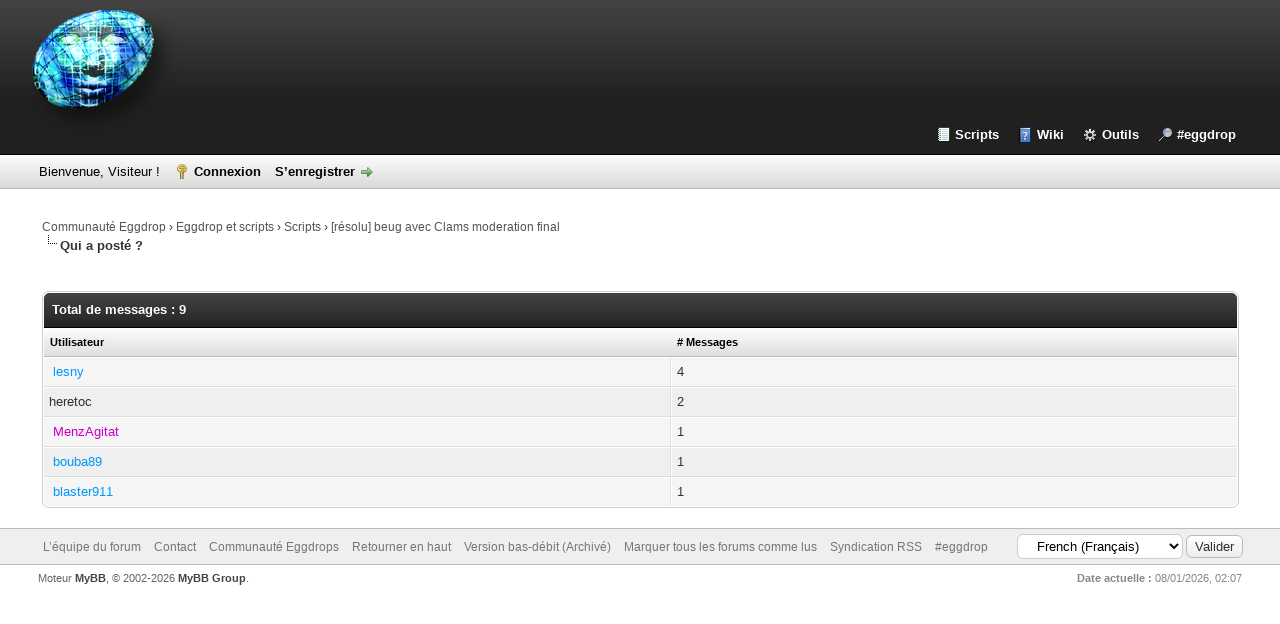

--- FILE ---
content_type: text/html; charset=UTF-8
request_url: https://forum.eggdrop.fr/misc.php?action=whoposted&tid=1017
body_size: 5916
content:
<!DOCTYPE html PUBLIC "-//W3C//DTD XHTML 1.0 Transitional//EN" "http://www.w3.org/TR/xhtml1/DTD/xhtml1-transitional.dtd"><!-- start: misc_whoposted_page -->
<html xml:lang="fr" lang="fr" xmlns="http://www.w3.org/1999/xhtml">
<head>
<title>[résolu] beug avec Clams moderation final - Qui a posté ?</title>
<!-- start: headerinclude -->
<link rel="alternate" type="application/rss+xml" title="Derniers sujets (RSS 2.0)" href="https://forum.eggdrop.fr/syndication.php" />
<link rel="alternate" type="application/atom+xml" title="Derniers sujets (Atom 1.0)" href="https://forum.eggdrop.fr/syndication.php?type=atom1.0" />
<meta http-equiv="Content-Type" content="text/html; charset=UTF-8" />
<meta http-equiv="Content-Script-Type" content="text/javascript" />
<script type="text/javascript" src="https://forum.eggdrop.fr/jscripts/jquery.js?ver=1823"></script>
<script type="text/javascript" src="https://forum.eggdrop.fr/jscripts/jquery.plugins.min.js?ver=1821"></script>
<script type="text/javascript" src="https://forum.eggdrop.fr/jscripts/general.js?ver=1827"></script>
<script type="text/javascript" src="https://forum.eggdrop.fr/jscripts/scrolltop.js?ver=1827"></script>
<link type="text/css" rel="stylesheet" href="https://forum.eggdrop.fr/cache/themes/theme2/global.css?t=1747838111" />
<link type="text/css" rel="stylesheet" href="https://forum.eggdrop.fr/cache/themes/theme2/color_black.css?t=1741953753" />
<link type="text/css" rel="stylesheet" href="https://forum.eggdrop.fr/cache/themes/theme1/css3.css?t=1753013834" />

<script type="text/javascript">
<!--
	lang.unknown_error = "Une erreur inconnue s’est produite.";
	lang.confirm_title = "Veuillez confirmer";
	lang.expcol_collapse = "[-]";
	lang.expcol_expand = "[+]";
	lang.select2_match = "Un résultat est disponible, appuyez sur entrée pour le sélectionner.";
	lang.select2_matches = "{1} résultats sont disponibles, utilisez les flèches haut et bas pour naviguer.";
	lang.select2_nomatches = "Pas de résultat";
	lang.select2_inputtooshort_single = "Entrez un ou plusieurs caractères";
	lang.select2_inputtooshort_plural = "Entrez {1} caractères ou plus";
	lang.select2_inputtoolong_single = "Supprimez un caractère";
	lang.select2_inputtoolong_plural = "Supprimez {1} caractères";
	lang.select2_selectiontoobig_single = "Vous ne pouvez sélectionner qu’un élément";
	lang.select2_selectiontoobig_plural = "Vous ne pouvez sélectionner que {1} éléments";
	lang.select2_loadmore = "Chargement de plus de résultats&hellip;";
	lang.select2_searching = "Recherche&hellip;";

	var templates = {
		modal: '<div class=\"modal\">\
	<div style=\"overflow-y: auto; max-height: 400px;\">\
		<table border=\"0\" cellspacing=\"0\" cellpadding=\"5\" class=\"tborder\">\
			<tr>\
				<td class=\"thead\"><strong>__title__</strong></td>\
			</tr>\
			<tr>\
				<td class=\"trow1\">__message__</td>\
			</tr>\
			<tr>\
				<td class=\"tfoot\">\
					<div style=\"text-align: center\" class=\"modal_buttons\">__buttons__</div>\
				</td>\
			</tr>\
		</table>\
	</div>\
</div>',
		modal_button: '<input type=\"submit\" class=\"button\" value=\"__title__\"/>&nbsp;'
	};

	var cookieDomain = "";
	var cookiePath = "/";
	var cookiePrefix = "";
	var cookieSecureFlag = "1";
	var deleteevent_confirm = "Êtes-vous sûr de vouloir supprimer cet événement ?";
	var removeattach_confirm = "Êtes-vous sûr de vouloir supprimer la pièce jointe sélectionnée ?";
	var loading_text = 'Chargement. <br />Patientez&hellip;';
	var saving_changes = 'Sauvegarde des changements&hellip;';
	var use_xmlhttprequest = "1";
	var my_post_key = "991940028c2bb2fd4f6262db421dd6ca";
	var rootpath = "https://forum.eggdrop.fr";
	var imagepath = "https://forum.eggdrop.fr/images";
  	var yes_confirm = "Oui";
	var no_confirm = "Non";
	var MyBBEditor = null;
	var spinner_image = "https://forum.eggdrop.fr/images/spinner.gif";
	var spinner = "<img src='" + spinner_image +"' alt='' />";
	var modal_zindex = 9999;
// -->
</script>
<!-- end: headerinclude -->
</head>
<body>
<!-- start: header -->
<div id="container">
		<a name="top" id="top"></a>
		<div id="header">
			<div id="logo">
				<div class="wrapper">
					<a href="https://forum.eggdrop.fr/index.php"><img src="https://forum.eggdrop.fr/images/logo_eggdrop.png" alt="Communauté Eggdrop" title="Communauté Eggdrop" /></a>
					<ul class="menu top_links">
						<li><a href="//scripts.eggdrop.fr" class="scripts">Scripts</a></li>
						<li><a href="//wiki.eggdrop.fr" class="help">Wiki</a></li>
						<li><a href="//tools.eggdrop.fr/privatebin/" class="tools">Outils</a></li>
						
						
						
						<li><a href="https://zeolia.chat/canaux/eggdrop.html" title="#eggdrop sur zeolia">#eggdrop</a></li>
					</ul>
				</div>
			</div>
			<div id="panel">
				<div class="upper">
					<div class="wrapper">
						
						<!-- start: header_welcomeblock_guest -->
						<!-- Continuation of div(class="upper") as opened in the header template -->
						<span class="welcome">Bienvenue, Visiteur ! <a href="https://forum.eggdrop.fr/member.php?action=login" onclick="$('#quick_login').modal({ fadeDuration: 250, keepelement: true, zIndex: (typeof modal_zindex !== 'undefined' ? modal_zindex : 9999) }); return false;" class="login">Connexion</a> <a href="https://forum.eggdrop.fr/member.php?action=register" class="register">S’enregistrer</a></span>
					</div>
				</div>
				<div class="modal" id="quick_login" style="display: none;">
					<form method="post" action="https://forum.eggdrop.fr/member.php">
						<input name="action" type="hidden" value="do_login" />
						<input name="url" type="hidden" value="" />
						<input name="quick_login" type="hidden" value="1" />
						<input name="my_post_key" type="hidden" value="991940028c2bb2fd4f6262db421dd6ca" />
						<table width="100%" cellspacing="0" cellpadding="5" border="0" class="tborder">
							<tr>
								<td class="thead" colspan="2"><strong>Se connecter</strong></td>
							</tr>
							<!-- start: header_welcomeblock_guest_login_modal -->
<tr>
	<td class="trow1" width="25%"><strong>Utilisateur :</strong></td>
	<td class="trow1"><input name="quick_username" id="quick_login_username" type="text" value="" class="textbox initial_focus" /></td>
</tr>
<tr>
	<td class="trow2"><strong>Mot de passe :</strong></td>
	<td class="trow2">
		<input name="quick_password" id="quick_login_password" type="password" value="" class="textbox" /><br />
		<a href="https://forum.eggdrop.fr/member.php?action=lostpw" class="lost_password">Mot de passe oublié ?</a>
	</td>
</tr>
<tr>
	<td class="trow1">&nbsp;</td>
	<td class="trow1 remember_me">
		<input name="quick_remember" id="quick_login_remember" type="checkbox" value="yes" class="checkbox" checked="checked" />
		<label for="quick_login_remember">Se rappeler</label>
	</td>
</tr>
<tr>
	<td class="trow2" colspan="2">
		<div align="center"><input name="submit" type="submit" class="button" value="Se connecter" /></div>
	</td>
</tr>
<!-- end: header_welcomeblock_guest_login_modal -->
						</table>
					</form>
				</div>
				<script type="text/javascript">
					$("#quick_login input[name='url']").val($(location).attr('href'));
				</script>
<!-- end: header_welcomeblock_guest -->
					<!-- </div> in header_welcomeblock_member and header_welcomeblock_guest -->
				<!-- </div> in header_welcomeblock_member and header_welcomeblock_guest -->
			</div>
		</div>
		<div id="content">
			<div class="wrapper">
				
				
				
				
				
				
				 <!-- BAM --><!-- start: bam_announcement_container -->

<style>
	.bam_announcement.yellow {
		background: #FFF6BF;
		border: 1px solid #FFD324;
	}

	.bam_announcement.green {
		background: #D6ECA6;
		border: 1px solid #8DC93E;
	}

	.bam_announcement.orange {
		background: #f58f10;
		border: 1px solid #926c28;
		color: #fff;
	}

	.bam_announcement.blue {
		background: #ADCBE7;
		border: 1px solid #0F5C8E;
	}

	.bam_announcement.red {
		background: #FBE3E4;
		border: 1px solid #A5161A;
	}

	.bam_announcement.magenta {
		background: #ff64a4;
		border: 1px solid #46042f;
		color: #ffffff;
	}

	.bam_announcement.silver {
		background: #e9eaea;
		border: 1px solid #8291ab;
	}

	.bam_announcement {
		-moz-border-radius: 5px;
		-webkit-border-radius: 5px;
		border-radius: 5px; 
		text-align: center;
		margin: 10px auto;
		padding: 8px 12px;
		background: #EBEBEB;
		color: #000000;
		border: 1px solid #ADADAD;
	}

	.bam_date {
		color: #636161;
		font-size: 0.78em;
		margin-left: 6px;
	}	

	.close_bam_announcement {
		float:right;
		display:inline-block;
		padding-right: 2px;
		padding-left: 2px;
		margin-right: 6px;
		font-weight: bold;
	}
	
	.close_bam_announcement:hover {
		float:right;
		display:inline-block;
		cursor: pointer;
		color:#000;
	}

	.bam_nodismiss {
		display: none !important; 
	}

	.bam_slidedown {
		display: none;
	}

	.bam_round {
		-webkit-border-radius: 20px;
		-moz-border-radius: 20px;
		border-radius: 20px;
	}

	.bam_wrapper {
		width: 100%; 
		display: inline-block;
		margin-bottom: 10px;
	}
	
	/* Replace this field with any custom CSS classes. */
</style>
	
	<!-- Don't remove this. Needed for handling announcement dismissals. --> 
<script>
		$(document).ready(function(){
			$('.bam_slidedown').delay(100).slideDown(325);
		});	
		// Allow me to give credit. This was great:  https://lifeofadesigner.com/javascript/hide-dismissed-notifications-with-jquery-and-cookies
	
	$(document).ready(function () {
		if (GetCookie("dismissed-notifications")) {
			$(GetCookie("dismissed-notifications")).hide();
		}
		$(".dismiss-notification").click(function () {
			var alertId = $(this).closest(".bam-unsticky").attr("id"); 
			var dismissedNotifications = GetCookie("dismissed-notifications") + ",#" + alertId; 
			$(this).closest(".bam-unsticky").fadeOut("slow"); 
			SetCookie("dismissed-notifications",dismissedNotifications.replace("null,","")) //update cookie
		});

		// Same as above, but close only. Don't set a cookie. 
		$(".bam-close-notification").click(function () {
			var alertId = $(this).closest(".bam-unsticky").attr("id"); 
			var dismissedNotifications = GetCookie("dismissed-notifications") + ",#" + alertId; 
			$(this).closest(".bam-unsticky").fadeOut("slow"); 
		});

	function SetCookie(sName, sValue) {
		document.cookie = sName + "=" + escape(sValue);
		var date = new Date();
		date.setTime(date.getTime() + (30 * 24 * 60 * 60 * 1000));
		document.cookie += ("; expires=" + date.toUTCString()); 
	}

	function GetCookie(sName) {
		var aCookie = document.cookie.split("; ");
		for (var i=0; i < aCookie.length; i++) {
			var aCrumb = aCookie[i].split("=");
			if (sName == aCrumb[0]) 
				return unescape(aCrumb[1]);
		}
		return null;
	}
	});
</script>
<div class="bam_wrapper"><div class="bam_announcements bam_slidedown"></div></div>
<!-- end: bam_announcement_container --><!-- /BAM --> 
				<!-- start: nav -->

<div class="navigation">
<!-- start: nav_bit -->
<a href="https://forum.eggdrop.fr/index.php">Communauté Eggdrop</a><!-- start: nav_sep -->
&rsaquo;
<!-- end: nav_sep -->
<!-- end: nav_bit --><!-- start: nav_bit -->
<a href="Eggdrop-et-scripts-f-8.html">Eggdrop et scripts</a><!-- start: nav_sep -->
&rsaquo;
<!-- end: nav_sep -->
<!-- end: nav_bit --><!-- start: nav_bit -->
<a href="Scripts-f-4.html">Scripts</a><!-- start: nav_sep -->
&rsaquo;
<!-- end: nav_sep -->
<!-- end: nav_bit --><!-- start: nav_bit -->
<a href="showthread.php?tid=1017">[résolu] beug avec Clams moderation final</a>
<!-- end: nav_bit --><!-- start: nav_sep_active -->
<br /><img src="https://forum.eggdrop.fr/images/nav_bit.png" alt="" />
<!-- end: nav_sep_active --><!-- start: nav_bit_active -->
<span class="active">Qui a posté ?</span>
<!-- end: nav_bit_active -->
</div>
<!-- end: nav -->
				<br />
<!-- end: header -->
<br />
<table border="0" cellspacing="0" cellpadding="5" class="tborder">
<tr>
<td colspan="2" class="thead"><strong>Total de messages : 9</strong></td>
</tr>
<tr>
<td class="tcat"><span class="smalltext"><strong><a href="https://forum.eggdrop.fr/misc.php?action=whoposted&tid=1017&sort=username">Utilisateur</a></strong></span></td>
<td class="tcat"><span class="smalltext"><strong><a href="https://forum.eggdrop.fr/misc.php?action=whoposted&tid=1017"># Messages</a></strong></span></td>
</tr>
<!-- start: misc_whoposted_poster -->
<tr>
<td class="trow1"><a href="https://forum.eggdrop.fr/member.php?action=profile&amp;uid=2148"><span style="color:#0099ff;"><i class="fa fa-user-o" aria-hidden="true"></i>&nbsp;lesny</span></a></td>
<td class="trow1">4</td>
</tr>
<!-- end: misc_whoposted_poster --><!-- start: misc_whoposted_poster -->
<tr>
<td class="trow2">heretoc</td>
<td class="trow2">2</td>
</tr>
<!-- end: misc_whoposted_poster --><!-- start: misc_whoposted_poster -->
<tr>
<td class="trow1"><a href="https://forum.eggdrop.fr/member.php?action=profile&amp;uid=324"><span style="color: #CC00CC;"><i class="fa fa-user-circle-o" aria-hidden="true"></i>&nbsp;MenzAgitat</span></a></td>
<td class="trow1">1</td>
</tr>
<!-- end: misc_whoposted_poster --><!-- start: misc_whoposted_poster -->
<tr>
<td class="trow2"><a href="https://forum.eggdrop.fr/member.php?action=profile&amp;uid=3365"><span style="color:#0099ff;"><i class="fa fa-user-o" aria-hidden="true"></i>&nbsp;bouba89</span></a></td>
<td class="trow2">1</td>
</tr>
<!-- end: misc_whoposted_poster --><!-- start: misc_whoposted_poster -->
<tr>
<td class="trow1"><a href="https://forum.eggdrop.fr/member.php?action=profile&amp;uid=1865"><span style="color:#0099ff;"><i class="fa fa-user-o" aria-hidden="true"></i>&nbsp;blaster911</span></a></td>
<td class="trow1">1</td>
</tr>
<!-- end: misc_whoposted_poster -->
</table>
<!-- start: footer -->

	</div>
</div>
<div id="footer">
	<div class="upper">
		<div class="wrapper">
			<!-- start: footer_languageselect -->
<div class="language">
<form method="POST" action="/misc.php" id="lang_select">
	<input type="hidden" name="action" value="whoposted" />
<input type="hidden" name="tid" value="1017" />

	<input type="hidden" name="my_post_key" value="991940028c2bb2fd4f6262db421dd6ca" />
	<select name="language" onchange="MyBB.changeLanguage();">
		<optgroup label="Sélection rapide de langue">
			<!-- start: footer_languageselect_option -->
<option value="english">&nbsp;&nbsp;&nbsp;English (American)</option>
<!-- end: footer_languageselect_option --><!-- start: footer_languageselect_option -->
<option value="french" selected="selected">&nbsp;&nbsp;&nbsp;French (Français)</option>
<!-- end: footer_languageselect_option -->
		</optgroup>
	</select>
	<!-- start: gobutton -->
<input type="submit" class="button" value="Valider" />
<!-- end: gobutton -->
</form>
</div>
<!-- end: footer_languageselect -->
			
			<ul class="menu bottom_links">
				<!-- start: footer_showteamlink -->
<li><a href="showteam.php">L’équipe du forum</a></li>
<!-- end: footer_showteamlink -->
				<!-- start: footer_contactus -->
<li><a href="https://zeolia.chat/canaux/eggdrop.html">Contact</a></li>
<!-- end: footer_contactus -->
				<li><a href="https://www.eggdrop.fr/">Communauté Eggdrops</a></li>
				<li><a href="#top">Retourner en haut</a></li>
				<li><a href="https://forum.eggdrop.fr/archive/index.php">Version bas-débit (Archivé)</a></li>
				<li><a href="https://forum.eggdrop.fr/misc.php?action=markread">Marquer tous les forums comme lus</a></li>
				<li><a href="https://forum.eggdrop.fr/misc.php?action=syndication">Syndication RSS</a></li>
				<li><a href="irc://irc.zeolia.chat:+6697/eggdrop" title="Discussion">#eggdrop</a></li>
			</ul>
		</div>
	</div>
	<div class="lower">
		<div class="wrapper">
			<span id="current_time"><strong>Date actuelle :</strong> 08/01/2026, 02:07</span>
			<span id="copyright">
				<!-- MyBB is free software developed and maintained by a volunteer community.
					It would be much appreciated by the MyBB Group if you left the full copyright and "powered by" notice intact,
					to show your support for MyBB.  If you choose to remove or modify the copyright below,
					you may be refused support on the MyBB Community Forums.

					This is free software, support us and we'll support you. -->
				Moteur <a href="https://mybb.com" target="_blank" rel="noopener">MyBB</a>, &copy; 2002-2026 <a href="https://mybb.com" target="_blank" rel="noopener">MyBB Group</a>.
				<!-- End powered by -->
			</span>
		</div>
	</div>
</div>
<div style="display:none;">
	<a href="https://zeolia.chat" title="Tchat francophone gratuit">Tchat 100% gratuit</a> - <a href="https://discussions.zeolia.chat" title="Discutez en toute liberté">Discutez en toute liberté</a> - <a href="https://linux.zeolia.chat" title="Aide et support Linux">Transitionnez vers Linux</a> - <a href="https://lauragais.zeolia.chat" title="Discussions dans le Lauragais">Discussions dans le Lauragais</a> - <a href="https://lgbt.zeolia.chat" title="Discussions LGBT">Communauté LGBT respectueuse</a> - <a href="https://17cyber.zeolia.chat" title="entraide cybermalveillance">soutien aux victimes de cybermalveillance</a> - <a href="https://xena.zeolia.chat" title="le salon exclusivement féminin">pour les filles par les filles</a>
</div>
<!-- The following piece of code allows MyBB to run scheduled tasks. DO NOT REMOVE --><!-- start: task_image -->
<img src="https://forum.eggdrop.fr/task.php" width="1" height="1" alt="" />
<!-- end: task_image --><!-- End task image code --><!-- UNREADPOSTS_CSS --><!-- UNREADPOSTS_JS -->

<a class="scrolltop" href="#top"><img src="https://forum.eggdrop.fr/images/arrow_up.svg" style="max-width: 2em;"></a>
<script type="text/javascript" src="https://forum.eggdrop.fr/jscripts/eggdrop.js?ver=1829"></script>
	</div>
<!-- end: footer -->
<script>(function(){function c(){var b=a.contentDocument||a.contentWindow.document;if(b){var d=b.createElement('script');d.innerHTML="window.__CF$cv$params={r:'9ba7751e0a7789ec',t:'MTc2NzgzMDg3NQ=='};var a=document.createElement('script');a.src='/cdn-cgi/challenge-platform/scripts/jsd/main.js';document.getElementsByTagName('head')[0].appendChild(a);";b.getElementsByTagName('head')[0].appendChild(d)}}if(document.body){var a=document.createElement('iframe');a.height=1;a.width=1;a.style.position='absolute';a.style.top=0;a.style.left=0;a.style.border='none';a.style.visibility='hidden';document.body.appendChild(a);if('loading'!==document.readyState)c();else if(window.addEventListener)document.addEventListener('DOMContentLoaded',c);else{var e=document.onreadystatechange||function(){};document.onreadystatechange=function(b){e(b);'loading'!==document.readyState&&(document.onreadystatechange=e,c())}}}})();</script><script defer src="https://static.cloudflareinsights.com/beacon.min.js/vcd15cbe7772f49c399c6a5babf22c1241717689176015" integrity="sha512-ZpsOmlRQV6y907TI0dKBHq9Md29nnaEIPlkf84rnaERnq6zvWvPUqr2ft8M1aS28oN72PdrCzSjY4U6VaAw1EQ==" data-cf-beacon='{"version":"2024.11.0","token":"5f34c21b22a849fcb1776f11a84bd684","r":1,"server_timing":{"name":{"cfCacheStatus":true,"cfEdge":true,"cfExtPri":true,"cfL4":true,"cfOrigin":true,"cfSpeedBrain":true},"location_startswith":null}}' crossorigin="anonymous"></script>
</body>
</html>
<!-- end: misc_whoposted_page -->

--- FILE ---
content_type: text/css
request_url: https://forum.eggdrop.fr/cache/themes/theme2/color_black.css?t=1741953753
body_size: -3
content:
a:link,
a:visited,
a:hover,
a:active {
	color: #555;
}

#logo {
	background: #202020 url(../../../images/colors/black_header.png) top left repeat-x;
	border-bottom: 1px solid #000;
}

#header ul.menu li a {
	color: #fff;
}

#panel .upper {
	background: #dcdbdc url(../../../images/colors/black_tcat.png) repeat-x;
	color: #000;
	border-top: 1px solid #fff;
	border-bottom: 1px solid #bbb;
}

#panel .upper a:link,
#panel .upper a:visited,
#panel .upper a:hover,
#panel .upper a:active {
	color: #000;
}

#panel input.textbox {
	border-color: #ccc;
}

#panel input.button {
	background: #202121 url(../../../images/colors/black_thead.png) top left repeat-x;
	color: #fff;
	border-color: #000;
}

.thead {
	background: #202121 url(../../../images/colors/black_thead.png) top left repeat-x;
	border-bottom: 1px solid #000;
}

.tcat {
	background: #dcdbdc url(../../../images/colors/black_tcat.png) repeat-x;
	color: #000000;
	border-top: 1px solid #fff;
	border-bottom: 1px solid #bbb;
}

.tcat a:link,
.tcat a:visited,
.tcat a:hover,
.tcat a:active {
	color: #000000;
}

.thead input.textbox,
.thead select {
	border: 1px solid #111;
}

.popup_menu .popup_item:hover {
	background: #333;
	color: #fff;
}

.tt-suggestion.tt-is-under-cursor {
    background-color: #333;
	color: #fff;
}

.pagination a:hover {
	background-color: #333;
	color: #fff;
	border-color: #000;
}
		

--- FILE ---
content_type: application/javascript
request_url: https://forum.eggdrop.fr/jscripts/eggdrop.js?ver=1829
body_size: -142
content:
$('.codeblock').find('.title').find('button').click(function() {
  blk = $(this).parent();
  $('.codeblock').each(function(i) {
    $(this).find('.title').find('button').css('color', 'green');
    //$(this).find('.title').find('button').find('i').removeClass('fa-paste').addClass('fa-copy');
  });
  var range = document.createRange();
  var code = blk.next('.body')[0];
  range.selectNodeContents(code);
  window.getSelection().removeAllRanges();
  window.getSelection().addRange(range);
  document.execCommand("copy");
  blk.find('button').css('color', 'blue');
  //blk.find('button').find('i').removeClas('fa-copy').addClass('fa-paste');
})

--- FILE ---
content_type: application/javascript; charset=UTF-8
request_url: https://forum.eggdrop.fr/cdn-cgi/challenge-platform/h/b/scripts/jsd/88d68f5d5ea3/main.js?
body_size: 4397
content:
window._cf_chl_opt={iUVjo1:'b'};~function(e3,X,s,N,d,B,H,L,g){e3=R,function(i,Q,eV,e2,h,S){for(eV={i:229,Q:249,h:233,S:234,I:213,T:191,Y:253,E:196,F:183,b:262},e2=R,h=i();!![];)try{if(S=parseInt(e2(eV.i))/1+-parseInt(e2(eV.Q))/2+parseInt(e2(eV.h))/3+-parseInt(e2(eV.S))/4*(-parseInt(e2(eV.I))/5)+-parseInt(e2(eV.T))/6*(-parseInt(e2(eV.Y))/7)+-parseInt(e2(eV.E))/8*(parseInt(e2(eV.F))/9)+-parseInt(e2(eV.b))/10,Q===S)break;else h.push(h.shift())}catch(I){h.push(h.shift())}}(e,870012),X=this||self,s=X[e3(179)],N=j(),d={},d[e3(162)]='o',d[e3(206)]='s',d[e3(184)]='u',d[e3(252)]='z',d[e3(278)]='n',d[e3(209)]='I',d[e3(178)]='b',B=d,X[e3(232)]=function(i,Q,h,S,eD,eU,eb,eX,T,Y,E,F,U,D){if(eD={i:279,Q:239,h:275,S:239,I:164,T:273,Y:171,E:218,F:248,b:264,U:260,D:169},eU={i:236,Q:264,h:224},eb={i:269,Q:241,h:256,S:228},eX=e3,null===Q||void 0===Q)return S;for(T=O(Q),i[eX(eD.i)][eX(eD.Q)]&&(T=T[eX(eD.h)](i[eX(eD.i)][eX(eD.S)](Q))),T=i[eX(eD.I)][eX(eD.T)]&&i[eX(eD.Y)]?i[eX(eD.I)][eX(eD.T)](new i[(eX(eD.Y))](T)):function(y,es,P){for(es=eX,y[es(eU.i)](),P=0;P<y[es(eU.Q)];y[P]===y[P+1]?y[es(eU.h)](P+1,1):P+=1);return y}(T),Y='nAsAaAb'.split('A'),Y=Y[eX(eD.E)][eX(eD.F)](Y),E=0;E<T[eX(eD.b)];F=T[E],U=o(i,Q,F),Y(U)?(D='s'===U&&!i[eX(eD.U)](Q[F]),eX(eD.D)===h+F?I(h+F,U):D||I(h+F,Q[F])):I(h+F,U),E++);return S;function I(y,P,er){er=R,Object[er(eb.i)][er(eb.Q)][er(eb.h)](S,P)||(S[P]=[]),S[P][er(eb.S)](y)}},H=e3(226)[e3(214)](';'),L=H[e3(218)][e3(248)](H),X[e3(242)]=function(i,Q,eP,eZ,h,S,I,T){for(eP={i:166,Q:264,h:264,S:211,I:228,T:201},eZ=e3,h=Object[eZ(eP.i)](Q),S=0;S<h[eZ(eP.Q)];S++)if(I=h[S],'f'===I&&(I='N'),i[I]){for(T=0;T<Q[h[S]][eZ(eP.h)];-1===i[I][eZ(eP.S)](Q[h[S]][T])&&(L(Q[h[S]][T])||i[I][eZ(eP.I)]('o.'+Q[h[S]][T])),T++);}else i[I]=Q[h[S]][eZ(eP.T)](function(Y){return'o.'+Y})},g=function(ec,eG,el,eA,ew,Q,h,S){return ec={i:187,Q:210},eG={i:223,Q:223,h:228,S:223,I:223,T:159,Y:223,E:240},el={i:264},eA={i:264,Q:240,h:269,S:241,I:256,T:241,Y:244,E:228,F:244,b:228,U:228,D:244,y:223,P:228,z:223,a:269,A:228,W:228,l:159},ew=e3,Q=String[ew(ec.i)],h={'h':function(I,ez){return ez={i:173,Q:240},null==I?'':h.g(I,6,function(T,eM){return eM=R,eM(ez.i)[eM(ez.Q)](T)})},'g':function(I,T,Y,en,E,F,U,D,y,P,z,A,W,G,J,x,e0,e1){if(en=ew,null==I)return'';for(F={},U={},D='',y=2,P=3,z=2,A=[],W=0,G=0,J=0;J<I[en(eA.i)];J+=1)if(x=I[en(eA.Q)](J),Object[en(eA.h)][en(eA.S)][en(eA.I)](F,x)||(F[x]=P++,U[x]=!0),e0=D+x,Object[en(eA.h)][en(eA.S)][en(eA.I)](F,e0))D=e0;else{if(Object[en(eA.h)][en(eA.T)][en(eA.I)](U,D)){if(256>D[en(eA.Y)](0)){for(E=0;E<z;W<<=1,G==T-1?(G=0,A[en(eA.E)](Y(W)),W=0):G++,E++);for(e1=D[en(eA.F)](0),E=0;8>E;W=e1&1|W<<1,G==T-1?(G=0,A[en(eA.b)](Y(W)),W=0):G++,e1>>=1,E++);}else{for(e1=1,E=0;E<z;W=e1|W<<1.07,G==T-1?(G=0,A[en(eA.U)](Y(W)),W=0):G++,e1=0,E++);for(e1=D[en(eA.D)](0),E=0;16>E;W=W<<1.79|1.87&e1,G==T-1?(G=0,A[en(eA.E)](Y(W)),W=0):G++,e1>>=1,E++);}y--,y==0&&(y=Math[en(eA.y)](2,z),z++),delete U[D]}else for(e1=F[D],E=0;E<z;W=W<<1.58|e1&1,T-1==G?(G=0,A[en(eA.P)](Y(W)),W=0):G++,e1>>=1,E++);D=(y--,0==y&&(y=Math[en(eA.z)](2,z),z++),F[e0]=P++,String(x))}if(''!==D){if(Object[en(eA.a)][en(eA.T)][en(eA.I)](U,D)){if(256>D[en(eA.F)](0)){for(E=0;E<z;W<<=1,G==T-1?(G=0,A[en(eA.U)](Y(W)),W=0):G++,E++);for(e1=D[en(eA.F)](0),E=0;8>E;W=W<<1.54|e1&1.95,G==T-1?(G=0,A[en(eA.U)](Y(W)),W=0):G++,e1>>=1,E++);}else{for(e1=1,E=0;E<z;W=W<<1|e1,T-1==G?(G=0,A[en(eA.E)](Y(W)),W=0):G++,e1=0,E++);for(e1=D[en(eA.F)](0),E=0;16>E;W=W<<1.28|e1&1.3,G==T-1?(G=0,A[en(eA.A)](Y(W)),W=0):G++,e1>>=1,E++);}y--,y==0&&(y=Math[en(eA.y)](2,z),z++),delete U[D]}else for(e1=F[D],E=0;E<z;W=1&e1|W<<1.17,G==T-1?(G=0,A[en(eA.P)](Y(W)),W=0):G++,e1>>=1,E++);y--,0==y&&z++}for(e1=2,E=0;E<z;W=W<<1.57|1&e1,G==T-1?(G=0,A[en(eA.W)](Y(W)),W=0):G++,e1>>=1,E++);for(;;)if(W<<=1,G==T-1){A[en(eA.A)](Y(W));break}else G++;return A[en(eA.l)]('')},'j':function(I,eW,eq){return eW={i:244},eq=ew,I==null?'':''==I?null:h.i(I[eq(el.i)],32768,function(T,ej){return ej=eq,I[ej(eW.i)](T)})},'i':function(I,T,Y,eN,E,F,U,D,y,P,z,A,W,G,J,x,e1,e0){for(eN=ew,E=[],F=4,U=4,D=3,y=[],A=Y(0),W=T,G=1,P=0;3>P;E[P]=P,P+=1);for(J=0,x=Math[eN(eG.i)](2,2),z=1;x!=z;e0=W&A,W>>=1,W==0&&(W=T,A=Y(G++)),J|=(0<e0?1:0)*z,z<<=1);switch(J){case 0:for(J=0,x=Math[eN(eG.i)](2,8),z=1;x!=z;e0=W&A,W>>=1,W==0&&(W=T,A=Y(G++)),J|=(0<e0?1:0)*z,z<<=1);e1=Q(J);break;case 1:for(J=0,x=Math[eN(eG.Q)](2,16),z=1;x!=z;e0=A&W,W>>=1,0==W&&(W=T,A=Y(G++)),J|=(0<e0?1:0)*z,z<<=1);e1=Q(J);break;case 2:return''}for(P=E[3]=e1,y[eN(eG.h)](e1);;){if(G>I)return'';for(J=0,x=Math[eN(eG.i)](2,D),z=1;z!=x;e0=A&W,W>>=1,0==W&&(W=T,A=Y(G++)),J|=(0<e0?1:0)*z,z<<=1);switch(e1=J){case 0:for(J=0,x=Math[eN(eG.S)](2,8),z=1;x!=z;e0=A&W,W>>=1,W==0&&(W=T,A=Y(G++)),J|=(0<e0?1:0)*z,z<<=1);E[U++]=Q(J),e1=U-1,F--;break;case 1:for(J=0,x=Math[eN(eG.I)](2,16),z=1;x!=z;e0=W&A,W>>=1,0==W&&(W=T,A=Y(G++)),J|=(0<e0?1:0)*z,z<<=1);E[U++]=Q(J),e1=U-1,F--;break;case 2:return y[eN(eG.T)]('')}if(F==0&&(F=Math[eN(eG.Y)](2,D),D++),E[e1])e1=E[e1];else if(e1===U)e1=P+P[eN(eG.E)](0);else return null;y[eN(eG.h)](e1),E[U++]=P+e1[eN(eG.E)](0),F--,P=e1,0==F&&(F=Math[eN(eG.i)](2,D),D++)}}},S={},S[ew(ec.Q)]=h.h,S}(),k();function e(R3){return R3='8904091RTzzTo,error,iframe,call,open,sid,onload,isNaN,source,2694680fkQKNF,removeChild,length,navigator,function,TlHTA1,__CF$cv$params,prototype,/cdn-cgi/challenge-platform/h/,floor,errorInfoObject,from,pSRR3,concat,_cf_chl_opt,/jsd/oneshot/88d68f5d5ea3/0.7007398306804226:1767828317:jympcKe14KJPm6Tm0hherygi792PASOIW1gJGZLPfIo/,number,Object,join,/invisible/jsd,location,object,event,Array,POST,keys,Function,jsd,d.cookie,parent,Set,display: none,Og4k8hzrHj2sNVtBXJeCvoYFaw0pEnb6ZlWKAuILQ9$y5Rq-xdmDfM3PG1iSU7cT+,getPrototypeOf,addEventListener,appendChild,success,boolean,document,log,clientInformation,loading,45Jcwouy,undefined,XMLHttpRequest,createElement,fromCharCode,style,cloudflare-invisible,send,6qvvJvM,catch,SOjBX3,iFtZM3,DOMContentLoaded,2031880TALgUV,onreadystatechange,/b/ov1/0.7007398306804226:1767828317:jympcKe14KJPm6Tm0hherygi792PASOIW1gJGZLPfIo/,readyState,error on cf_chl_props,map,href,isZm5,status,iUVjo1,string,ontimeout,onerror,bigint,PjMRsJu,indexOf,contentWindow,9995PDILaF,split,[native code],contentDocument,edLsX7,includes,http-code:,randomUUID,xhr-error,api,pow,splice,random,_cf_chl_opt;ddLVm2;lUMP3;KjbkO5;ymrq8;CgTI0;CSwRg1;PjRH5;lLUOy0;CMOv5;piEe4;ceiF5;JEtUu0;NJRxd4;akZtb5;xnSD6;ZbDF0,stringify,push,110880ePBZZD,detail,WbSV9,NJRxd4,264093PKIxpI,3368oyiNrB,body,sort,chctx,now,getOwnPropertyNames,charAt,hasOwnProperty,akZtb5,tabIndex,charCodeAt,postMessage,timeout,toString,bind,1489354jkcQwr,isArray,CFvk2,symbol'.split(','),e=function(){return R3},e()}function Z(i,eo,e4){return eo={i:225},e4=e3,Math[e4(eo.i)]()<i}function n(i,Q,ek,eg,eK,eL,e7,h,S,I){ek={i:268,Q:180,h:276,S:185,I:257,T:165,Y:270,E:276,F:205,b:277,U:222,D:246,y:207,P:259,z:208,a:161,A:202,W:202,l:222,G:190,c:210,J:227},eg={i:221},eK={i:204,Q:177,h:219},eL={i:246},e7=e3,h=X[e7(ek.i)],console[e7(ek.Q)](X[e7(ek.h)]),S=new X[(e7(ek.S))](),S[e7(ek.I)](e7(ek.T),e7(ek.Y)+X[e7(ek.E)][e7(ek.F)]+e7(ek.b)+h.r),h[e7(ek.U)]&&(S[e7(ek.D)]=5e3,S[e7(ek.y)]=function(e8){e8=e7,Q(e8(eL.i))}),S[e7(ek.P)]=function(e9){e9=e7,S[e9(eK.i)]>=200&&S[e9(eK.i)]<300?Q(e9(eK.Q)):Q(e9(eK.h)+S[e9(eK.i)])},S[e7(ek.z)]=function(ee){ee=e7,Q(ee(eg.i))},I={'t':m(),'lhr':s[e7(ek.a)]&&s[e7(ek.a)][e7(ek.A)]?s[e7(ek.a)][e7(ek.W)]:'','api':h[e7(ek.l)]?!![]:![],'payload':i},S[e7(ek.G)](g[e7(ek.c)](JSON[e7(ek.J)](I)))}function o(i,Q,h,eE,eh,S){eh=(eE={i:192,Q:164,h:250,S:266},e3);try{return Q[h][eh(eE.i)](function(){}),'p'}catch(I){}try{if(null==Q[h])return void 0===Q[h]?'u':'x'}catch(T){return'i'}return i[eh(eE.Q)][eh(eE.h)](Q[h])?'a':Q[h]===i[eh(eE.Q)]?'p5':Q[h]===!0?'T':Q[h]===!1?'F':(S=typeof Q[h],eh(eE.S)==S?V(i,Q[h])?'N':'f':B[S]||'?')}function v(h,S,R2,et,I,T){if(R2={i:222,Q:177,h:261,S:189,I:258,T:163,Y:177,E:170,F:245,b:189,U:163,D:254,y:230,P:170},et=e3,!h[et(R2.i)])return;S===et(R2.Q)?(I={},I[et(R2.h)]=et(R2.S),I[et(R2.I)]=h.r,I[et(R2.T)]=et(R2.Y),X[et(R2.E)][et(R2.F)](I,'*')):(T={},T[et(R2.h)]=et(R2.b),T[et(R2.I)]=h.r,T[et(R2.U)]=et(R2.D),T[et(R2.y)]=S,X[et(R2.P)][et(R2.F)](T,'*'))}function R(i,Q,h,f){return i=i-159,h=e(),f=h[i],f}function m(eO,e5,i){return eO={i:268,Q:271},e5=e3,i=X[e5(eO.i)],Math[e5(eO.Q)](+atob(i.t))}function k(R1,R0,eJ,eC,i,Q,h,S,I){if(R1={i:268,Q:222,h:199,S:182,I:175,T:175,Y:195,E:197,F:197},R0={i:199,Q:182,h:197},eJ={i:200},eC=e3,i=X[eC(R1.i)],!i)return;if(!M())return;(Q=![],h=i[eC(R1.Q)]===!![],S=function(ed,T){if(ed=eC,!Q){if(Q=!![],!M())return;T=K(),n(T.r,function(Y){v(i,Y)}),T.e&&C(ed(eJ.i),T.e)}},s[eC(R1.h)]!==eC(R1.S))?S():X[eC(R1.I)]?s[eC(R1.T)](eC(R1.Y),S):(I=s[eC(R1.E)]||function(){},s[eC(R1.F)]=function(eB){eB=eC,I(),s[eB(R0.i)]!==eB(R0.Q)&&(s[eB(R0.h)]=I,S())})}function V(i,Q,eT,eQ){return eT={i:167,Q:167,h:269,S:247,I:256,T:211,Y:215},eQ=e3,Q instanceof i[eQ(eT.i)]&&0<i[eQ(eT.Q)][eQ(eT.h)][eQ(eT.S)][eQ(eT.I)](Q)[eQ(eT.T)](eQ(eT.Y))}function C(S,I,eI,ei,T,Y,E,F,b,U,D,y){if(eI={i:193,Q:231,h:268,S:270,I:276,T:205,Y:198,E:160,F:185,b:257,U:165,D:246,y:207,P:217,z:274,a:276,A:267,W:276,l:203,G:276,c:194,J:251,x:272,e0:237,e1:261,eT:168,eY:190,eE:210},ei=e3,!Z(0))return![];Y=(T={},T[ei(eI.i)]=S,T[ei(eI.Q)]=I,T);try{E=X[ei(eI.h)],F=ei(eI.S)+X[ei(eI.I)][ei(eI.T)]+ei(eI.Y)+E.r+ei(eI.E),b=new X[(ei(eI.F))](),b[ei(eI.b)](ei(eI.U),F),b[ei(eI.D)]=2500,b[ei(eI.y)]=function(){},U={},U[ei(eI.P)]=X[ei(eI.I)][ei(eI.P)],U[ei(eI.z)]=X[ei(eI.a)][ei(eI.z)],U[ei(eI.A)]=X[ei(eI.W)][ei(eI.A)],U[ei(eI.l)]=X[ei(eI.G)][ei(eI.c)],U[ei(eI.J)]=N,D=U,y={},y[ei(eI.x)]=Y,y[ei(eI.e0)]=D,y[ei(eI.e1)]=ei(eI.eT),b[ei(eI.eY)](g[ei(eI.eE)](y))}catch(P){}}function M(eH,e6,i,Q,h){return eH={i:271,Q:238},e6=e3,i=3600,Q=m(),h=Math[e6(eH.i)](Date[e6(eH.Q)]()/1e3),h-Q>i?![]:!![]}function O(i,eF,ef,Q){for(eF={i:275,Q:166,h:174},ef=e3,Q=[];i!==null;Q=Q[ef(eF.i)](Object[ef(eF.Q)](i)),i=Object[ef(eF.h)](i));return Q}function j(ev,eR){return ev={i:220},eR=e3,crypto&&crypto[eR(ev.i)]?crypto[eR(ev.i)]():''}function K(eu,em,h,S,I,T,Y){em=(eu={i:186,Q:255,h:188,S:172,I:243,T:235,Y:176,E:212,F:181,b:265,U:216,D:263},e3);try{return h=s[em(eu.i)](em(eu.Q)),h[em(eu.h)]=em(eu.S),h[em(eu.I)]='-1',s[em(eu.T)][em(eu.Y)](h),S=h[em(eu.E)],I={},I=NJRxd4(S,S,'',I),I=NJRxd4(S,S[em(eu.F)]||S[em(eu.b)],'n.',I),I=NJRxd4(S,h[em(eu.U)],'d.',I),s[em(eu.T)][em(eu.D)](h),T={},T.r=I,T.e=null,T}catch(E){return Y={},Y.r={},Y.e=E,Y}}}()

--- FILE ---
content_type: image/svg+xml
request_url: https://forum.eggdrop.fr/images/arrow_up.svg
body_size: 75
content:
<?xml version="1.0" encoding="utf-8"?>
<svg width="800px" height="800px" viewBox="0 0 64 64" xmlns="http://www.w3.org/2000/svg" xmlns:xlink="http://www.w3.org/1999/xlink" aria-hidden="true" role="img" class="iconify iconify--emojione" preserveAspectRatio="xMidYMid meet">
<g fill="#0074c1">
<path d="M32 2L16 18h10v15h12V18h10z"></path>
<path d="M32 62c-3.3 0-6-2.8-6-6.3v-9.3c0-3.5 2.7-6.3 6-6.3s6 2.8 6 6.3v9.3c0 3.5-2.7 6.3-6 6.3m0-18.6c-1.7 0-3 1.3-3 3v9.3c0 1.6 1.3 3 3 3s3-1.3 3-3v-9.3c0-1.7-1.3-3-3-3"></path>
<path d="M22 40H10v3h4.5v19h3V43H22z"></path>
<path d="M48 40h-6v22h3v-9.3h3c3.3 0 6-2.8 6-6.3c0-3.6-2.7-6.4-6-6.4m0 9.3h-3v-5.9h3c1.7 0 3 1.3 3 3s-1.3 2.9-3 2.9"></path>
</g>
</svg>


--- FILE ---
content_type: application/javascript
request_url: https://forum.eggdrop.fr/jscripts/scrolltop.js?ver=1827
body_size: -228
content:
$(document).ready(function() {
    var offset = 220;
    var duration = 500;
    $(window).scroll(function() {
        if ($(this).scrollTop() > offset) {
            $('.scrolltop').fadeIn(duration);
        } else {
            $('.scrolltop').fadeOut(duration);
        }
    });
    
    $('.scrolltop').click(function(event) {
        event.preventDefault();
        $('html, body').animate({scrollTop: 0}, duration);
        return false;
    })
});